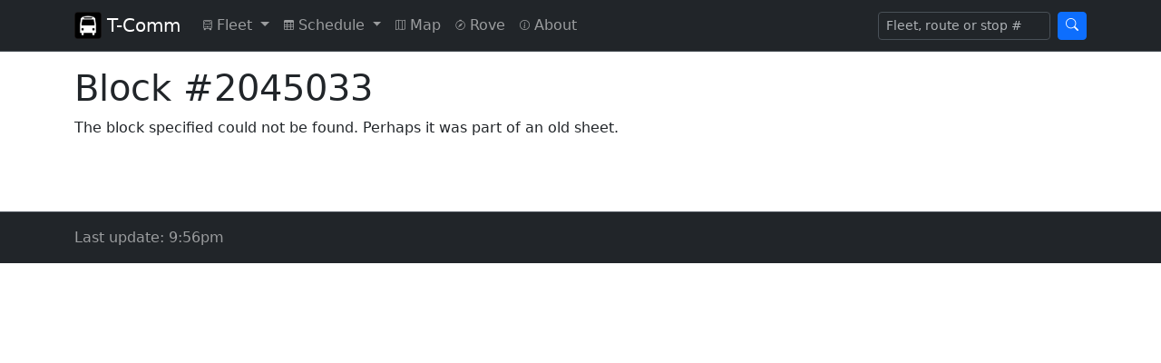

--- FILE ---
content_type: text/html; charset=UTF-8
request_url: https://tcomm.bustrainferry.com/mobile/block/2045033
body_size: 3560
content:
<!doctype html>
<html lang="en" data-bs-theme="auto">

<head>


	<meta charset="utf-8">
	<meta name="viewport" content="width=device-width, initial-scale=1">
	<title>Block #2045033 - T-Comm - Live Transit Bus Locator for Vancouver</title>
	<link href="https://cdn.jsdelivr.net/npm/bootstrap@5.3.2/dist/css/bootstrap.min.css" rel="stylesheet" integrity="sha384-T3c6CoIi6uLrA9TneNEoa7RxnatzjcDSCmG1MXxSR1GAsXEV/Dwwykc2MPK8M2HN" crossorigin="anonymous">
	<link href="https://cdn.jsdelivr.net/npm/bootstrap-icons@1.11.1/font/bootstrap-icons.css" rel="stylesheet">
	<script src="https://cdn.jsdelivr.net/npm/jquery@3.7.1/dist/jquery.min.js" integrity="sha256-/JqT3SQfawRcv/BIHPThkBvs0OEvtFFmqPF/lYI/Cxo=" crossorigin="anonymous"></script>
	<script src="https://cdn.jsdelivr.net/npm/jquery.scrollto@2.1.3/jquery.scrollTo.min.js"></script>
	<script src="/jscripts/darkmode.js?v=1"></script>
	<link href="/css/bs_navbar.css" rel="stylesheet">
	
	<script async src="https://www.googletagmanager.com/gtag/js?id=G-CYKQ0VMJE7"></script>
	<script>
        window.dataLayer = window.dataLayer || [];
        function gtag(){dataLayer.push(arguments);}
        gtag('js', new Date());

        gtag('config', 'G-CYKQ0VMJE7');
	</script>



    
    <link rel="stylesheet" href="https://cdn.jsdelivr.net/npm/leaflet@1.9.4/dist/leaflet.css" integrity="sha256-p4NxAoJBhIIN+hmNHrzRCf9tD/miZyoHS5obTRR9BMY=" crossorigin="anonymous">
    <script src="https://cdn.jsdelivr.net/npm/leaflet@1.9.4/dist/leaflet.js" integrity="sha256-20nQCchB9co0qIjJZRGuk2/Z9VM+kNiyxNV1lvTlZBo=" crossorigin="anonymous"></script>

    <script src="https://cdnjs.cloudflare.com/ajax/libs/leaflet-plugins/3.4.0/layer/vector/KML.min.js"></script>

    <script src="/jscripts/leaflet_utils.js?v=1"></script>
    
    <style>
        #block-map {
            height: 300px;
        }
    </style>

    

</head>

<body>


	<nav class="navbar navbar-expand-md bg-dark border-bottom" data-bs-theme="dark">
		<div class="container">
			<a class="navbar-brand" href="/">
				<img src="/images/logo.png" width="30" height="30" class="d-inline-block align-top" alt=""> 
				<span class="d-none d-sm-inline">T-Comm</span>
			</a>
			<div class="navbar-expand flex-grow-1 flex-md-grow-0" id="navbarNav">
				<ul class="navbar-nav">
					<li class="nav-item dropdown">
						<a class="nav-link dropdown-toggle" href="#" id="fleetDropdown" role="button" data-bs-toggle="dropdown" aria-expanded="false" title="Fleet">
							<div class="d-none d-lg-inline"><i class="bi-truck-front align-middle" style="font-size: 0.7rem"></i> Fleet</div>
							<div class="d-inline d-lg-none"><i class="bi-truck-front align-middle mx-1" style="font-size: 1.2rem"></i></div>
						</a>
						<ul class="dropdown-menu" aria-labelledby="fleetDropdown">
							<li class="dropdown-header d-block d-lg-none">Fleet - Real Time</li>
							<li class="dropdown-header d-none d-lg-block">Real Time</li>
							<li><a class="dropdown-item" href="/mobile/search">Search</a></li>
							<li><a class="dropdown-item" href="/mobile/fleetnum">List Active</a></li>
							<li><a class="dropdown-item" href="/mobile/route">By Route</a></li>
							<li><a class="dropdown-item" href="/mobile/model">By Model</a></li>
														<li class="dropdown-header">Archive</li>
							<li><a class="dropdown-item" href="/mobile/fleet">Fleet List</a></li>
						</ul>
					</li>
					<li class="nav-item dropdown">
						<a class="nav-link dropdown-toggle" href="#" id="scheduleDropdown" role="button" data-bs-toggle="dropdown" aria-expanded="false" title="Schedule">
							<div class="d-none d-lg-inline"><i class="bi-table align-middle" style="font-size: 0.7rem"></i> Schedule</div>
							<div class="d-inline d-lg-none"><i class="bi-table align-middle mx-1" style="font-size: 1.2rem"></i></div>
						</a>
						<ul class="dropdown-menu" aria-labelledby="scheduleDropdown">
							<li class="dropdown-header d-block d-lg-none">Schedule</li>
							<li><a class="dropdown-item" href="/mobile/routes">Routes</a></li>
						</ul>
					</li>
					<li class="nav-item">
						<a class="nav-link" href="/map" title="Map">
							<div class="d-none d-lg-inline"><i class="bi-map align-middle" style="font-size: 0.7rem"></i> Map</div>
							<div class="d-inline d-lg-none"><i class="bi-map align-middle mx-1" style="font-size: 1.2rem"></i></div>
						</a>
					</li>
					<li class="nav-item">
						<a class="nav-link" href="/rove" title="Rove (Alpha)">
							<div class="d-none d-lg-inline"><i class="bi-compass align-middle" style="font-size: 0.7rem"></i> Rove</div>
							<div class="d-inline d-lg-none"><i class="bi-compass align-middle mx-1" style="font-size: 1.2rem"></i></div>
						</a>
					</li>
					<li class="nav-item">
						<a class="nav-link" href="/mobile/info" title="About">
							<div class="d-none d-lg-inline"><i class="bi-info-circle align-middle" style="font-size: 0.7rem"></i> About</div>
							<div class="d-inline d-lg-none"><i class="bi-info-circle align-middle mx-1" style="font-size: 1.2rem"></i></div>
						</a>
					</li>
				</ul>
			</div>
			<button class="navbar-toggler" type="button" data-bs-toggle="collapse" data-bs-target="#navbarSearch" aria-controls="navbarSearch" aria-expanded="false" aria-label="Toggle search">
				<span class="navbar-toggler-icon"></span>
			</button>
			<div class="collapse navbar-collapse justify-content-end" id="navbarSearch">
				<form class="d-flex" role="search" action="/mobile/search" method="post">
					<input class="form-control me-2 form-control-sm omni-search-autocomplete" type="search" placeholder="Fleet, route or stop #" aria-label="Search" name="query">
					<button class="btn btn-primary btn-sm" type="submit"><i class="bi bi-search"></i></button>
				</form>
			</div>
		</div>
	</nav>

    
    <div class="container pb-5">
        <div class="d-flex justify-content-between align-items-center">
            <h1 class="mt-3">Block #2045033</h1>
                    </div>
        

                <p>The block specified could not be found.  Perhaps it was part of an old sheet.</p>
        
    </div>

    <script>
        var shapes = [
                    ];
        var allCoords = shapes.flat(1);
        var bounds = expandBounds(L.latLngBounds(allCoords), 0.008);
        var map = L.map("block-map", {minZoom: 10, maxZoom: 19, maxBounds: bounds}).fitBounds(bounds);
        L.tileLayer('https://tile.openstreetmap.org/{z}/{x}/{y}.png', {
            maxZoom: 19,
            attribution: '&copy; <a href="https://www.openstreetmap.org/copyright">OpenStreetMap</a>'
        }).addTo(map);
        shapes.forEach(function(shapeCoords) {
            L.polyline(shapeCoords).addTo(map);
        });

    </script>

    <script src="/jscripts/tooltips.js?v=1"></script>


	<nav class="navbar bg-dark mt-3 border-top" data-bs-theme="dark">
		<div class="container">
			<span class="navbar-text data_update_link"><img src="/images/spinner-black.gif" alt="" style="vertical-align: middle; display: none" class="data_updating_spinner"> Last update: <span class="last_update_time"></span></span>
		</div>
	</nav>
	<script src="/jscripts/last_updated.js?v=1"></script>



    <script>
        window.doorbellOptions = {
            id: '4668',
            appKey: '08E1dWZxkRPJ09Efjoj2CXJL0uebKW7O7GbFjspLW63NvjWi2RIrngIL2PjDA0A4',
            hideButton: true
        };
        (function(w, d, t) {
            var hasLoaded = false;
            function l() { if (hasLoaded) { return; } hasLoaded = true; window.doorbellOptions.windowLoaded = true; var g = d.createElement(t);g.id = 'doorbellScript';g.type = 'text/javascript';g.async = true;g.src = 'https://embed.doorbell.io/button/4668?t='+(new Date().getTime());(d.getElementsByTagName('head')[0]||d.getElementsByTagName('body')[0]).appendChild(g); }
            if (w.attachEvent) { w.attachEvent('onload', l); } else if (w.addEventListener) { w.addEventListener('load', l, false); } else { l(); }
            if (d.readyState == 'complete') { l(); }
        }(window, document, 'script'));
    </script>
    <script>
        var doorbellInterval = null;

        $(function() {
            doorbellInterval = setInterval(function() {
                if ($('#doorbell-title').length) {
                    $('#doorbell-title').text('Website Feedback');
                    $('#doorbell-title').after('<div class="alert alert-warning">This form is for website feedback ONLY.  <strong>Do not spam</strong> requests for short turning buses or other frivilous requests.  <strong>This site is NOT associated with CMBC or TransLink operations.  Please use <a href="https://translink.ca/feedback" target="_blank">TransLink\'s feedback form</a> for any transit service-related feedback.</strong></div>');
                    clearInterval(doorbellInterval);
                }
            }, 500);
        });
    </script>
    <div class="fixed-bottom mx-0 my-0 d-none" id="tlApiStatusBar">
		<div class="alert alert-danger alert-dismissible mx-0 my-0 text-center" role="alert">
			<button type="button" class="btn-close" aria-label="Close" data-bs-dismiss="alert"></button>
			<small><strong>Real time data unavailable.</strong></small>
			<button type="button" class="btn btn-sm btn-secondary mx-2 my-0" data-bs-toggle="modal" data-bs-target="#tlApiStatusModal">Details</button>
		</div>
	</div>
	
	<div class="modal fade" id="tlApiStatusModal" tabindex="-1" aria-hidden="true">
		<div class="modal-dialog modal-dialog-centered">
			<div class="modal-content">
				<div class="modal-header">
					<h1 class="modal-title fs-5" id="exampleModalLabel">Real time status details</h1>
					<button type="button" class="btn-close" data-bs-dismiss="modal" aria-label="Close"></button>
				</div>
				<div class="modal-body">
					Abnormal conditions detected from TransLink's data feed since <span id="tlApiStatusDate">2023/12/01 09:00</span>.  Real-time data shown here may not be accurate at this time.
					<ul id="tlApiStatusMessageList"></ul>
				</div>
			</div>
		</div>
	</div>
	<script src="/jscripts/tl_api_status.js?v=1"></script>	
	<script src="https://cdn.jsdelivr.net/npm/bootstrap@5.3.2/dist/js/bootstrap.bundle.min.js" integrity="sha384-C6RzsynM9kWDrMNeT87bh95OGNyZPhcTNXj1NW7RuBCsyN/o0jlpcV8Qyq46cDfL" crossorigin="anonymous"></script>
	<script type="module" src="/jscripts/omnisearch.js?v=2"></script>

<script defer src="https://static.cloudflareinsights.com/beacon.min.js/vcd15cbe7772f49c399c6a5babf22c1241717689176015" integrity="sha512-ZpsOmlRQV6y907TI0dKBHq9Md29nnaEIPlkf84rnaERnq6zvWvPUqr2ft8M1aS28oN72PdrCzSjY4U6VaAw1EQ==" data-cf-beacon='{"version":"2024.11.0","token":"373baa9c1139463fae6461d65a4572fb","r":1,"server_timing":{"name":{"cfCacheStatus":true,"cfEdge":true,"cfExtPri":true,"cfL4":true,"cfOrigin":true,"cfSpeedBrain":true},"location_startswith":null}}' crossorigin="anonymous"></script>
</body>

</html>

--- FILE ---
content_type: text/html; charset=UTF-8
request_url: https://tcomm.bustrainferry.com/data_last_updated.php
body_size: -355
content:
9:56pm